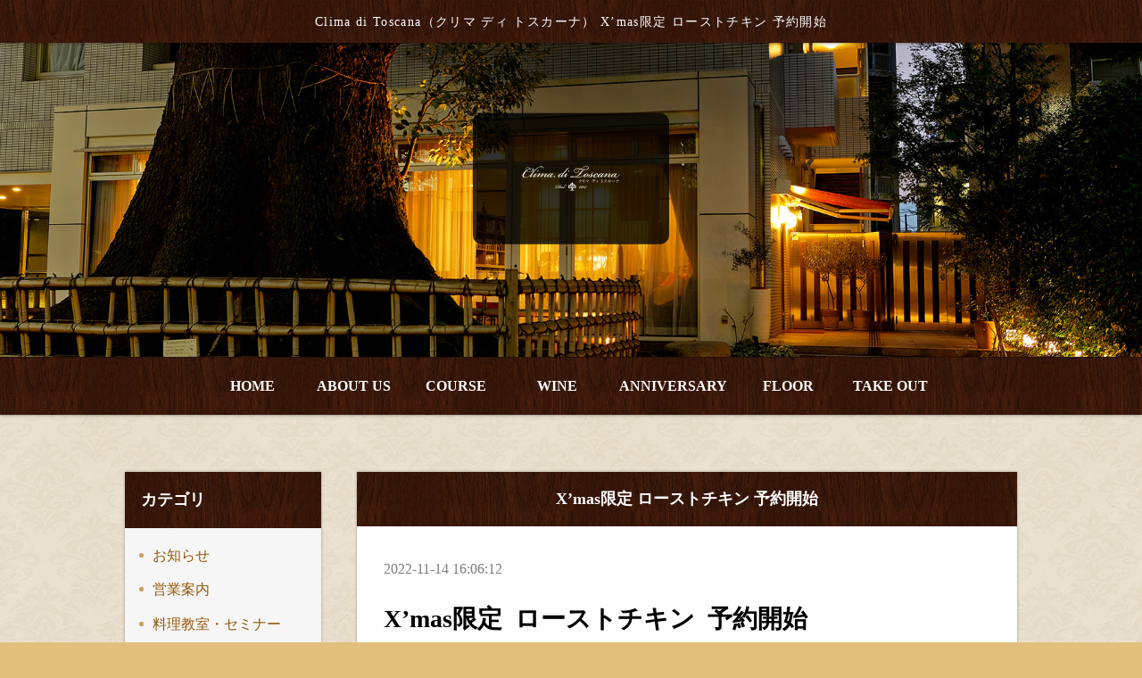

--- FILE ---
content_type: text/html
request_url: https://www.clima-di-toscana.jp/fcblog/107345.html
body_size: 4647
content:
<!DOCTYPE html PUBLIC "-//W3C//DTD XHTML 1.0 Transitional//EN" "http://www.w3.org/TR/xhtml1/DTD/xhtml1-transitional.dtd">
<html xmlns="http://www.w3.org/1999/xhtml" lang="ja" xml:lang="ja" prefix="og: http://ogp.me/ns#">
	<head prefix="og: http://ogp.me/ns# fb: http://ogp.me/ns/fb# website: http://ogp.me/ns/website#">
		<meta http-equiv="Content-Type" content="text/html; charset=UTF-8" />
		<meta http-equiv="Content-Style-Type" content="text/css" />
		<meta http-equiv="Content-Script-Type" content="text/javascript" />
		<meta http-equiv="X-UA-Compatible" content="IE=edge,chrome=1" />
		<title>Clima di Toscana（クリマ ディ トスカーナ） X’mas限定  ローストチキン  予約開始</title>
						<meta name="description" content="X’mas限定&amp;nbsp;&amp;nbsp;ローストチキン&amp;nbsp;&amp;nbsp;予約開始毎年好評をいただいております、鹿児島県の銘柄鶏&amp;nbsp;『赤鶏さつま』の特大サイズのチキンを丸ごとローストいたしま" />
		<meta name="keywords" content="" />
		<meta name="robots" content="index,follow" />
		<meta name="copyright" content="FoodConnection.jp" />
		<meta name="viewport" content="width=device-width,initial-scale=1.0,maximum-scale=1.0,user-scalable=0" />
		<meta name="apple-mobile-web-app-status-bar-style" content="black-translucent" />
		<meta name="format-detection" content="telephone=no" />
		<meta name="format-detection" content="date=no" />
		<meta name="format-detection" content="address=no" />
		<meta name="format-detection" content="email=no" />
		<meta property="og:type" content="website" />
		<meta property="og:locale" content="ja_JP" />
		<meta property="og:url" content="//www.clima-di-toscana.jp/fcblog/107345.html" />
		<meta property="og:image" content=""/>
		<meta property="og:title" content="Clima di Toscana（クリマ ディ トスカーナ）  - X’mas限定  ローストチキン  予約開始" />
		<meta property="og:site_name" content="Clima di Toscana（クリマ ディ トスカーナ）" />
		<meta property="og:description" content="X’mas限定&amp;nbsp;&amp;nbsp;ローストチキン&amp;nbsp;&amp;nbsp;予約開始毎年好評をいただいております、鹿児島県の銘柄鶏&amp;nbsp;『赤鶏さつま』の特大サイズのチキンを丸ごとローストいたしま" />
		<meta property="fb:app_id" content="917185438479999" />
		<link rel="profile" href="https://microformats.org/profile/hcard" />
		<link rel="apple-touch-icon" href="//www.clima-di-toscana.jp/shared_blog/img/apple-touch-icon.png" />
		<link rel="shortcut icon" href="//www.clima-di-toscana.jp/shared_blog/img/favicon.ico" />
		<link rel="canonical" href="//www.clima-di-toscana.jp/fcblog/107345.html" />
		<link rel="stylesheet" type="text/css" id="fcblog-css-common" href="//www.clima-di-toscana.jp/shared_blog/css/common.css" />
		<link rel="stylesheet" type="text/css" id="fcblog-css-updated" href="https://assets.foodconnection.vn/FCBlog/updated.css" />
		<link rel="stylesheet" type="text/css" id="fcblog-css-style" href="https://e-connection.info/shared/css/style.css" />
		<link rel="stylesheet" type="text/css" id="fcblog-css-shared" href="//www.clima-di-toscana.jp/shared_blog/css/shared.css" />
<script> (function(i,s,o,g,r,a,m){i['GoogleAnalyticsObject']=r;i[r]=i[r]||function(){ (i[r].q=i[r].q||[]).push(arguments)},i[r].l=1*new Date();a=s.createElement(o), m=s.getElementsByTagName(o)[0];a.async=1;a.src=g;m.parentNode.insertBefore(a,m) })(window,document,'script','https://www.google-analytics.com/analytics.js','ga'); ga('create', 'UA-115434158-18', 'auto'); ga('send', 'pageview'); </script>
	</head>
	<body data-version="">
		<header id="header">
			<h1>Clima di Toscana（クリマ ディ トスカーナ） X’mas限定  ローストチキン  予約開始</h1>
			<p class="logo"><img src="//www.clima-di-toscana.jp/shared_blog/img/logo.png" alt="Clima di Toscana（クリマ ディ トスカーナ）" /></p>
		</header>
		<aside id="navbar">
			<div class="toggle"><span></span></div>
			<nav class="wrap">
				<ul class="clearfix">
					<li>
						<a href="//www.clima-di-toscana.jp/">Home</a>
					</li>
					<li>
						<a href="//www.clima-di-toscana.jp/aboutus.html">About us</a>
					</li>
					<li>
						<a href="//www.clima-di-toscana.jp/course.html">Course</a>
					</li>
					<li>
						<a href="//www.clima-di-toscana.jp/wine.html">Wine</a>
					</li>
					<li>
						<a href="//www.clima-di-toscana.jp/scene.html">Anniversary</a>
					</li>
					<li>
						<a href="//www.clima-di-toscana.jp/scene.html#sec4">Floor</a>
					</li>
					<li>
						<a href="//www.clima-di-toscana.jp/takeout.html">Take out</a>
					</li>
				</ul>
			</nav>
		</aside><main id="container" class="tpl-post wrap clearfix">
			<aside id="sidebar">
				<section id="category">
					<h2>カテゴリ</h2>
					<nav>
						<ul>
														<li>
								<a href="/fcblog/news/">お知らせ</a>
							</li>
														<li>
								<a href="/fcblog/Eigyouanannai/">営業案内</a>
							</li>
														<li>
								<a href="/fcblog/ryourikyousitu/">料理教室・セミナー</a>
							</li>
														<li>
								<a href="/fcblog/online/">通販・テイクアウト</a>
							</li>
														<li>
								<a href="/fcblog/media/">メディア</a>
							</li>
														<li>
								<a href="/fcblog/course/">コースのご案内</a>
							</li>
													</ul>
					</nav>
				</section>
				<section id="articles">
					<h2>最新記事</h2>
					<nav>
						<ul>
														<li>
								<a href="/fcblog/173080.html">千駄木 『ミル チェッピ』が湯島 本郷 マーチング通信 NO.102 に掲載されました。</a>
							</li>
														<li>
								<a href="/fcblog/172867.html">3月11日と3月12日に開催いたします、料理教室のご予約を開始いたします。</a>
							</li>
														<li>
								<a href="/fcblog/168621.html">青森フェア11月6日から開催しております！</a>
							</li>
														<li>
								<a href="/fcblog/167973.html">ワイン会のお知らせ</a>
							</li>
														<li>
								<a href="/fcblog/167619.html">郷土料理集讃歌食事会が開催されました。今回はイタリア北東部の州「ヴェネト州」。</a>
							</li>
														<li>
								<a href="/fcblog/167317.html">11月12日、千駄木に オステリア 『ミル チェッピ』がグランドオープン。</a>
							</li>
														<li>
								<a href="/fcblog/166863.html">ITALIAN WEEK100テーマ【パスタの存在証明】エントリー開始されました。</a>
							</li>
														<li>
								<a href="/fcblog/166790.html">11月の料理教室について</a>
							</li>
														<li>
								<a href="/fcblog/166325.html">10月の料理教室について</a>
							</li>
														<li>
								<a href="/fcblog/165664.html">10月の料理教室について</a>
							</li>
													</ul>
					</nav>
				</section>
				<section id="calendar">
					<h2>カレンダー</h2>
					<div class="calendar">
						<table class="calendar"><thead><th><a href="/fcblog/202512"> < </a></th><th colspan="5">2026年1月</th><th><a href="/fcblog/202602"> > </a> </th></thead><tbody><tr><th class="header">日</th><th class="header">月</th><th class="header">火</th><th class="header">水</th><th class="header">木</th><th class="header">金</th><th class="header">土</th></tr><tr><td colspan="4">&nbsp;</td><td class="nohaving_posts" rel="2026-01-01">1</td><td class="nohaving_posts" rel="2026-01-02">2</td><td class="nohaving_posts" rel="2026-01-03">3</td></tr><tr><td class="nohaving_posts" rel="2026-01-04">4</td><td class="nohaving_posts" rel="2026-01-05">5</td><td class="nohaving_posts" rel="2026-01-06">6</td><td class="nohaving_posts" rel="2026-01-07">7</td><td class="nohaving_posts" rel="2026-01-08">8</td><td class="nohaving_posts" rel="2026-01-09">9</td><td class="nohaving_posts" rel="2026-01-10">10</td></tr><tr><td class="nohaving_posts" rel="2026-01-11">11</td><td class="nohaving_posts" rel="2026-01-12">12</td><td class="nohaving_posts" rel="2026-01-13">13</td><td class="nohaving_posts" rel="2026-01-14">14</td><td class="nohaving_posts" rel="2026-01-15">15</td><td class="having_posts" rel="2026-01-16">16</td><td class="nohaving_posts" rel="2026-01-17">17</td></tr><tr><td class="nohaving_posts" rel="2026-01-18">18</td><td class="nohaving_posts" rel="2026-01-19">19</td><td class="having_posts" rel="2026-01-20">20</td><td class="nohaving_posts" rel="2026-01-21">21</td><td class="nohaving_posts" rel="2026-01-22">22</td><td class="nohaving_posts" rel="2026-01-23">23</td><td class="nohaving_posts" rel="2026-01-24">24</td></tr><tr><td class="nohaving_posts" rel="2026-01-25">25</td><td class="nohaving_posts" rel="2026-01-26">26</td><td class="nohaving_posts" rel="2026-01-27">27</td><td class="nohaving_posts" rel="2026-01-28">28</td><td class="nohaving_posts" rel="2026-01-29">29</td><td class="nohaving_posts" rel="2026-01-30">30</td><td class="nohaving_posts" rel="2026-01-31">31</td></tr></tbody></table>
					</div>
				</section>
			</aside>
			<section id="main">
				<article>
					<h2>X’mas限定  ローストチキン  予約開始</h2>
					<figure class="clearfix">
						<figcaption>
														
						</figcaption>
						<section>
							<time>2022-11-14 16:06:12</time>
							<p class="desc"><p class="p1" style="margin: 0px 0px 3px; font-stretch: normal; font-size: 28px; line-height: normal;" data-mce-style="margin: 0px 0px 3px; font-stretch: normal; font-size: 28px; line-height: normal;"><span class="s1" style="font-family: UICTFontTextStyleBody; font-weight: bold;" data-mce-style="font-family: UICTFontTextStyleBody; font-weight: bold;">X&rsquo;mas</span><span class="s2" style="font-weight: bold;" data-mce-style="font-weight: bold;">&#38480;&#23450;</span><span class="s1" style="font-family: UICTFontTextStyleBody; font-weight: bold;" data-mce-style="font-family: UICTFontTextStyleBody; font-weight: bold;">&nbsp;<span class="Apple-converted-space">&nbsp;</span></span><span class="s2" style="font-weight: bold;" data-mce-style="font-weight: bold;">&#12525;&#12540;&#12473;&#12488;&#12481;&#12461;&#12531;</span><span class="s1" style="font-family: UICTFontTextStyleBody; font-weight: bold;" data-mce-style="font-family: UICTFontTextStyleBody; font-weight: bold;">&nbsp;<span class="Apple-converted-space">&nbsp;</span></span><span class="s2" style="font-weight: bold;" data-mce-style="font-weight: bold;">&#20104;&#32004;&#38283;&#22987;</span></p><p class="p2" style="margin: 0px; font-stretch: normal; font-size: 17px; line-height: normal; min-height: 22px; -webkit-text-size-adjust: auto;" data-mce-style="margin: 0px; font-stretch: normal; font-size: 17px; line-height: normal; min-height: 22px; -webkit-text-size-adjust: auto;"><br></p><p class="p3" style="margin: 0px; font-stretch: normal; font-size: 17px; line-height: normal; -webkit-text-size-adjust: auto;" data-mce-style="margin: 0px; font-stretch: normal; font-size: 17px; line-height: normal; -webkit-text-size-adjust: auto;"><span class="s4">&#27598;&#24180;&#22909;&#35413;&#12434;&#12356;&#12383;&#12384;&#12356;&#12390;&#12362;&#12426;&#12414;&#12377;&#12289;&#40575;&#20816;&#23798;&#30476;&#12398;&#37528;&#26564;&#40335;</span><span class="s3" style="font-family: UICTFontTextStyleBody;" data-mce-style="font-family: UICTFontTextStyleBody;">&nbsp;</span><span class="s4">&#12302;&#36196;&#40335;&#12373;&#12388;&#12414;&#12303;&#12398;</span></p><p class="p3" style="margin: 0px; font-stretch: normal; font-size: 17px; line-height: normal; -webkit-text-size-adjust: auto;" data-mce-style="margin: 0px; font-stretch: normal; font-size: 17px; line-height: normal; -webkit-text-size-adjust: auto;"><span class="s4">&#29305;&#22823;&#12469;&#12452;&#12474;&#12398;&#12481;&#12461;&#12531;&#12434;&#20024;&#12372;&#12392;&#12525;&#12540;&#12473;&#12488;&#12356;&#12383;&#12375;&#12414;&#12375;&#12383;&#12290;</span></p><p class="p3" style="margin: 0px; font-stretch: normal; font-size: 17px; line-height: normal; -webkit-text-size-adjust: auto;" data-mce-style="margin: 0px; font-stretch: normal; font-size: 17px; line-height: normal; -webkit-text-size-adjust: auto;"><span class="s4">&#12393;&#12316;&#12435;&#12392;&#12486;&#12540;&#12502;&#12523;&#12398;&#30495;&#12435;&#20013;&#12395;&#32622;&#12356;&#12390;&#12356;&#12383;&#12384;&#12369;&#12428;&#12400;&#12289;&#23384;&#22312;&#24863;&#12398;&#12354;&#12427;&#12507;&#12540;&#12512;&#12497;&#12540;&#12486;&#12451;&#12540;&#12434;&#28436;&#20986;&#12356;&#12383;&#12375;&#12414;&#12377;&#12290;</span></p><p class="p3" style="margin: 0px; font-stretch: normal; font-size: 17px; line-height: normal; -webkit-text-size-adjust: auto;" data-mce-style="margin: 0px; font-stretch: normal; font-size: 17px; line-height: normal; -webkit-text-size-adjust: auto;"><span class="s4">&#30382;&#30446;&#12399;&#12497;&#12522;&#12483;&#12392;&#20013;&#12399;&#12472;&#12517;&#12540;&#12471;&#12540;&#12395;&#28988;&#12365;&#19978;&#12370;&#12383;&#26088;&#21619;&#12398;&#35440;&#12414;&#12387;&#12383;&#36920;&#21697;&#12391;&#12377;&#12290;</span></p><p class="p4" style="margin: 0px; font-stretch: normal; font-size: 17px; line-height: normal; -webkit-text-size-adjust: auto;" data-mce-style="margin: 0px; font-stretch: normal; font-size: 17px; line-height: normal; -webkit-text-size-adjust: auto;"><span class="s3" style="font-family: UICTFontTextStyleBody;" data-mce-style="font-family: UICTFontTextStyleBody;">&nbsp; &nbsp; &nbsp;<span class="Apple-converted-space">&nbsp;</span>1</span><span class="s4">&#32701;</span><span class="s3" style="font-family: UICTFontTextStyleBody;" data-mce-style="font-family: UICTFontTextStyleBody;">&nbsp; &nbsp;<span class="Apple-converted-space">&nbsp;</span>(6</span><span class="s4">&#12316;</span><span class="s3" style="font-family: UICTFontTextStyleBody;" data-mce-style="font-family: UICTFontTextStyleBody;">8</span><span class="s4">&#20154;&#21069;</span><span class="s3" style="font-family: UICTFontTextStyleBody;" data-mce-style="font-family: UICTFontTextStyleBody;">)&nbsp;&nbsp;<span class="Apple-converted-space">&nbsp;</span>5,400</span><span class="s4">&#20870;</span></p><p class="p4" style="margin: 0px; font-stretch: normal; font-size: 17px; line-height: normal; -webkit-text-size-adjust: auto;" data-mce-style="margin: 0px; font-stretch: normal; font-size: 17px; line-height: normal; -webkit-text-size-adjust: auto;"><span class="s3" style="font-family: UICTFontTextStyleBody;" data-mce-style="font-family: UICTFontTextStyleBody;">&nbsp; &nbsp; &nbsp;<span class="Apple-converted-space">&nbsp;</span></span><span class="s4">&#21322;&#32701;</span><span class="s3" style="font-family: UICTFontTextStyleBody;" data-mce-style="font-family: UICTFontTextStyleBody;">&nbsp;&nbsp;<span class="Apple-converted-space">&nbsp;</span>(2</span><span class="s4">&#12316;</span><span class="s3" style="font-family: UICTFontTextStyleBody;" data-mce-style="font-family: UICTFontTextStyleBody;">4</span><span class="s4">&#20154;&#21069;</span><span class="s3" style="font-family: UICTFontTextStyleBody;" data-mce-style="font-family: UICTFontTextStyleBody;">)&nbsp;&nbsp;<span class="Apple-converted-space">&nbsp;</span>3,240</span><span class="s4">&#20870;</span></p><p class="p2" style="margin: 0px; font-stretch: normal; font-size: 17px; line-height: normal; min-height: 22px; -webkit-text-size-adjust: auto;" data-mce-style="margin: 0px; font-stretch: normal; font-size: 17px; line-height: normal; min-height: 22px; -webkit-text-size-adjust: auto;"><br></p><p class="p3" style="margin: 0px; font-stretch: normal; font-size: 17px; line-height: normal; -webkit-text-size-adjust: auto;" data-mce-style="margin: 0px; font-stretch: normal; font-size: 17px; line-height: normal; -webkit-text-size-adjust: auto;"><span class="s4">&#19968;&#32210;&#12395;&#12525;&#12540;&#12473;&#12488;&#12509;&#12486;&#12488;&#12418;&#12372;&#29992;&#24847;&#12356;&#12383;&#12375;&#12414;&#12377;&#12290;</span></p><p class="p3" style="margin: 0px; font-stretch: normal; font-size: 17px; line-height: normal; -webkit-text-size-adjust: auto;" data-mce-style="margin: 0px; font-stretch: normal; font-size: 17px; line-height: normal; -webkit-text-size-adjust: auto;"><span class="s4">&#12491;&#12531;&#12491;&#12463;&#12289;&#12525;&#12540;&#12474;&#12510;&#12522;&#12540;&#12289;&#12475;&#12540;&#12472;&#12392;&#12514;&#12531;&#12468;&#12523;&#29987;&#23721;&#22633;&#12391;&#12507;&#12463;&#12507;&#12463;&#12395;&#20181;&#19978;&#12370;&#12383;&#12463;&#12521;&#12471;&#12483;&#12463;&#12473;&#12479;&#12452;&#12523;&#12391;&#12377;&#12290;</span></p><p class="p4" style="margin: 0px; font-stretch: normal; font-size: 17px; line-height: normal; -webkit-text-size-adjust: auto;" data-mce-style="margin: 0px; font-stretch: normal; font-size: 17px; line-height: normal; -webkit-text-size-adjust: auto;"><span class="s3" style="font-family: UICTFontTextStyleBody;" data-mce-style="font-family: UICTFontTextStyleBody;">&nbsp;&nbsp; &nbsp; &nbsp;<span class="Apple-converted-space">&nbsp;</span>250g&nbsp; &nbsp; &nbsp;<span class="Apple-converted-space">&nbsp;</span>500</span><span class="s4">&#20870;</span></p><p class="p4" style="margin: 0px; font-stretch: normal; font-size: 17px; line-height: normal; -webkit-text-size-adjust: auto;" data-mce-style="margin: 0px; font-stretch: normal; font-size: 17px; line-height: normal; -webkit-text-size-adjust: auto;"><span class="s3" style="font-family: UICTFontTextStyleBody;" data-mce-style="font-family: UICTFontTextStyleBody;">&nbsp;&nbsp; &nbsp; &nbsp;<span class="Apple-converted-space">&nbsp;</span>500g.&nbsp;&nbsp; &nbsp;<span class="Apple-converted-space">&nbsp;</span>900</span><span class="s4">&#20870;</span></p><p class="p2" style="margin: 0px; font-stretch: normal; font-size: 17px; line-height: normal; min-height: 22px; -webkit-text-size-adjust: auto;" data-mce-style="margin: 0px; font-stretch: normal; font-size: 17px; line-height: normal; min-height: 22px; -webkit-text-size-adjust: auto;"><br></p><p class="p3" style="margin: 0px; font-stretch: normal; font-size: 17px; line-height: normal; -webkit-text-size-adjust: auto;" data-mce-style="margin: 0px; font-stretch: normal; font-size: 17px; line-height: normal; -webkit-text-size-adjust: auto;"><span class="s4">&#12501;&#12521;&#12531;&#12473;&#29987;&#12496;&#12523;&#12496;&#12522;&#12540;&#40232;&#12398;&#12467;&#12531;&#12501;&#12451;</span><span class="s3" style="font-family: UICTFontTextStyleBody;" data-mce-style="font-family: UICTFontTextStyleBody;">&nbsp;<span class="Apple-converted-space">&nbsp;</span></span><span class="s4">&#39592;&#20184;&#12365;&#12514;&#12514;&#32905;</span><span class="s3" style="font-family: UICTFontTextStyleBody;" data-mce-style="font-family: UICTFontTextStyleBody;">&nbsp;(</span><span class="s4">&#32004;</span><span class="s3" style="font-family: UICTFontTextStyleBody;" data-mce-style="font-family: UICTFontTextStyleBody;">350g)</span></p><p class="p3" style="margin: 0px; font-stretch: normal; font-size: 17px; line-height: normal; -webkit-text-size-adjust: auto;" data-mce-style="margin: 0px; font-stretch: normal; font-size: 17px; line-height: normal; -webkit-text-size-adjust: auto;"><span class="s4">&#20302;&#28201;&#12391;&#12422;&#12387;&#12367;&#12426;&#12392;&#21152;&#29105;&#12375;&#12383;&#12467;&#12531;&#12501;&#12451;&#12290;</span></p><p class="p3" style="margin: 0px; font-stretch: normal; font-size: 17px; line-height: normal; -webkit-text-size-adjust: auto;" data-mce-style="margin: 0px; font-stretch: normal; font-size: 17px; line-height: normal; -webkit-text-size-adjust: auto;"><span class="s4">&#12362;&#22909;&#12415;&#12391;&#31890;&#12510;&#12473;&#12479;&#12540;&#12489;&#12434;&#28155;&#12360;&#12390;&#12362;&#27005;&#12375;&#12415;&#12367;&#12384;&#12373;&#12356;&#12290;</span></p><p class="p2" style="margin: 0px; font-stretch: normal; font-size: 17px; line-height: normal; min-height: 22px; -webkit-text-size-adjust: auto;" data-mce-style="margin: 0px; font-stretch: normal; font-size: 17px; line-height: normal; min-height: 22px; -webkit-text-size-adjust: auto;"><span class="s3" style="font-family: UICTFontTextStyleBody;" data-mce-style="font-family: UICTFontTextStyleBody;">&nbsp;</span></p><p class="p4" style="margin: 0px; font-stretch: normal; font-size: 17px; line-height: normal; -webkit-text-size-adjust: auto;" data-mce-style="margin: 0px; font-stretch: normal; font-size: 17px; line-height: normal; -webkit-text-size-adjust: auto;"><span class="s3" style="font-family: UICTFontTextStyleBody;" data-mce-style="font-family: UICTFontTextStyleBody;">&nbsp;&nbsp; &nbsp; &nbsp;<span class="Apple-converted-space">&nbsp;</span></span><span class="s4">&#12496;&#12523;&#12496;&#12522;&#12540;</span><span class="s3" style="font-family: UICTFontTextStyleBody;" data-mce-style="font-family: UICTFontTextStyleBody;">&nbsp;</span><span class="s4">&#40232;&#12398;&#12467;&#12531;&#12501;&#12451;</span><span class="s3" style="font-family: UICTFontTextStyleBody;" data-mce-style="font-family: UICTFontTextStyleBody;">&nbsp;</span><span class="s4">&#39592;&#20184;&#12365;&#12514;&#12514;&#32905;</span><span class="s3" style="font-family: UICTFontTextStyleBody;" data-mce-style="font-family: UICTFontTextStyleBody;">&nbsp; &nbsp;<span class="Apple-converted-space">&nbsp;</span>2,200</span><span class="s4">&#20870;</span></p><p class="p2" style="margin: 0px; font-stretch: normal; font-size: 17px; line-height: normal; min-height: 22px; -webkit-text-size-adjust: auto;" data-mce-style="margin: 0px; font-stretch: normal; font-size: 17px; line-height: normal; min-height: 22px; -webkit-text-size-adjust: auto;"><br></p><p class="p3" style="margin: 0px; font-stretch: normal; font-size: 17px; line-height: normal; -webkit-text-size-adjust: auto;" data-mce-style="margin: 0px; font-stretch: normal; font-size: 17px; line-height: normal; -webkit-text-size-adjust: auto;"><span class="s4">&#65290;</span><span class="s3" style="font-family: UICTFontTextStyleBody;" data-mce-style="font-family: UICTFontTextStyleBody;">&nbsp;</span><span class="s4">&#12372;&#20104;&#32004;&#32224;&#20999;&#12426;&#12399;</span><span class="s3" style="font-family: UICTFontTextStyleBody;" data-mce-style="font-family: UICTFontTextStyleBody;">&nbsp;12</span><span class="s4">&#26376;</span><span class="s3" style="font-family: UICTFontTextStyleBody;" data-mce-style="font-family: UICTFontTextStyleBody;">15</span><span class="s4">&#26085;&#12392;&#12373;&#12379;&#12390;&#12356;&#12383;&#12384;&#12365;&#12414;&#12377;&#12290;</span></p><p class="p4" style="margin: 0px; font-stretch: normal; font-size: 17px; line-height: normal; -webkit-text-size-adjust: auto;" data-mce-style="margin: 0px; font-stretch: normal; font-size: 17px; line-height: normal; -webkit-text-size-adjust: auto;"><span class="s4">&#65290;</span><span class="s3" style="font-family: UICTFontTextStyleBody;" data-mce-style="font-family: UICTFontTextStyleBody;">&nbsp;</span><span class="s4">&#21463;&#12369;&#28193;&#12375;&#12399;&#12289;</span><span class="s3" style="font-family: UICTFontTextStyleBody;" data-mce-style="font-family: UICTFontTextStyleBody;">12</span><span class="s4">&#26376;</span><span class="s3" style="font-family: UICTFontTextStyleBody;" data-mce-style="font-family: UICTFontTextStyleBody;">21</span><span class="s4">&#26085;&#12316;</span><span class="s3" style="font-family: UICTFontTextStyleBody;" data-mce-style="font-family: UICTFontTextStyleBody;">24</span><span class="s4">&#26085;&#12398;</span><span class="s3" style="font-family: UICTFontTextStyleBody;" data-mce-style="font-family: UICTFontTextStyleBody;">&nbsp;11:30</span><span class="s4">&#12316;</span><span class="s3" style="font-family: UICTFontTextStyleBody;" data-mce-style="font-family: UICTFontTextStyleBody;">14:00&nbsp;</span><span class="s4">&#12418;&#12375;&#12367;&#12399;</span><span class="s3" style="font-family: UICTFontTextStyleBody;" data-mce-style="font-family: UICTFontTextStyleBody;">&nbsp;17:00</span><span class="s4">&#12316;</span><span class="s3" style="font-family: UICTFontTextStyleBody;" data-mce-style="font-family: UICTFontTextStyleBody;">20:00</span></p><p class="p3" style="margin: 0px; font-stretch: normal; font-size: 17px; line-height: normal; -webkit-text-size-adjust: auto;" data-mce-style="margin: 0px; font-stretch: normal; font-size: 17px; line-height: normal; -webkit-text-size-adjust: auto;"><span class="s4">&#65290;</span><span class="s3" style="font-family: UICTFontTextStyleBody;" data-mce-style="font-family: UICTFontTextStyleBody;">&nbsp;</span><span class="s4">&#24215;&#38957;&#36009;&#22770;&#12398;&#12415;&#12392;&#12373;&#12379;&#12390;&#12356;&#12383;&#12384;&#12365;&#12414;&#12377;&#12290;</span></p><p class="p2" style="margin: 0px; font-stretch: normal; font-size: 17px; line-height: normal; min-height: 22px; -webkit-text-size-adjust: auto;" data-mce-style="margin: 0px; font-stretch: normal; font-size: 17px; line-height: normal; min-height: 22px; -webkit-text-size-adjust: auto;"><br></p><p class="p3" style="margin: 0px; font-stretch: normal; font-size: 17px; line-height: normal; -webkit-text-size-adjust: auto;" data-mce-style="margin: 0px; font-stretch: normal; font-size: 17px; line-height: normal; -webkit-text-size-adjust: auto;"><span class="s4">&#12372;&#20104;&#32004;</span><span class="s3" style="font-family: UICTFontTextStyleBody;" data-mce-style="font-family: UICTFontTextStyleBody;">&bull;</span><span class="s4">&#12362;&#21839;&#21512;&#12379;&#12399;</span><span class="s3" style="font-family: UICTFontTextStyleBody;" data-mce-style="font-family: UICTFontTextStyleBody;">&bull;&bull;&bull;</span></p><p class="p4" style="margin: 0px; font-stretch: normal; font-size: 17px; line-height: normal; -webkit-text-size-adjust: auto;" data-mce-style="margin: 0px; font-stretch: normal; font-size: 17px; line-height: normal; -webkit-text-size-adjust: auto;"><span class="s3" style="font-family: UICTFontTextStyleBody;" data-mce-style="font-family: UICTFontTextStyleBody;">&nbsp;</span><span class="s4">&#12463;&#12522;&#12510;</span><span class="s3" style="font-family: UICTFontTextStyleBody;" data-mce-style="font-family: UICTFontTextStyleBody;">&nbsp;</span><span class="s4">&#12487;&#12451;</span><span class="s3" style="font-family: UICTFontTextStyleBody;" data-mce-style="font-family: UICTFontTextStyleBody;">&nbsp;</span><span class="s4">&#12488;&#12473;&#12459;&#12540;&#12490;</span><span class="s3" style="font-family: UICTFontTextStyleBody;" data-mce-style="font-family: UICTFontTextStyleBody;">&nbsp; &nbsp;<span class="Apple-converted-space">&nbsp;</span>Clima di Toscana</span></p><p class="p4" style="margin: 0px; font-stretch: normal; font-size: 17px; line-height: normal; -webkit-text-size-adjust: auto;" data-mce-style="margin: 0px; font-stretch: normal; font-size: 17px; line-height: normal; -webkit-text-size-adjust: auto;"><span class="s4">&#12306;</span><span class="s3" style="font-family: UICTFontTextStyleBody;" data-mce-style="font-family: UICTFontTextStyleBody;">113-0033&nbsp;&nbsp;<span class="Apple-converted-space">&nbsp;</span></span><span class="s4">&#26481;&#20140;&#37117;&#25991;&#20140;&#21306;&#26412;&#37111;</span><span class="s3" style="font-family: UICTFontTextStyleBody;" data-mce-style="font-family: UICTFontTextStyleBody;"><a href="tel:1-28-32-101">1-28-32-101</a></span></p><p class="p4" style="margin: 0px; font-stretch: normal; font-size: 17px; line-height: normal; -webkit-text-size-adjust: auto;" data-mce-style="margin: 0px; font-stretch: normal; font-size: 17px; line-height: normal; -webkit-text-size-adjust: auto;"><span class="s3" style="font-family: UICTFontTextStyleBody;" data-mce-style="font-family: UICTFontTextStyleBody;">Tel. <a href="tel:03-5615-8258">03-5615-8258</a>. Fax. <a href="tel:03-5615-8298">03-5615-8298</a></span></p><p class="p4" style="margin: 0px; font-stretch: normal; font-size: 17px; line-height: normal; -webkit-text-size-adjust: auto;" data-mce-style="margin: 0px; font-stretch: normal; font-size: 17px; line-height: normal; -webkit-text-size-adjust: auto;"><span class="s3" style="font-family: UICTFontTextStyleBody;" data-mce-style="font-family: UICTFontTextStyleBody;">E-mail. <a href="mailto:info@clima-di-toscana.jp">info@clima-di-toscana.jp</a></span></p><p class="p4" style="margin: 0px; font-stretch: normal; font-size: 17px; line-height: normal; -webkit-text-size-adjust: auto;" data-mce-style="margin: 0px; font-stretch: normal; font-size: 17px; line-height: normal; -webkit-text-size-adjust: auto;"><span class="s3" style="font-family: UICTFontTextStyleBody;" data-mce-style="font-family: UICTFontTextStyleBody;"><img src="https://e-connection.info/fcblog/uploads/3e6631be31abf0b428e4b9bcf8761804.jpg" id="127914" alt=""><br data-mce-bogus="1"></span></p><p class="p4" style="margin: 0px; font-stretch: normal; font-size: 17px; line-height: normal; -webkit-text-size-adjust: auto;" data-mce-style="margin: 0px; font-stretch: normal; font-size: 17px; line-height: normal; -webkit-text-size-adjust: auto;"><span class="s3" style="font-family: UICTFontTextStyleBody;" data-mce-style="font-family: UICTFontTextStyleBody;"><img src="https://e-connection.info/fcblog/uploads/c4c4e970fbdcf4a6cbad35043b5793d5.jpg" id="94127" alt="" data-mce-src="../../fcblog/uploads/c4c4e970fbdcf4a6cbad35043b5793d5.jpg"></span></p>
</p>
						</section>
					</figure>
				</article>
			</section>
		</main><link rel="stylesheet" type="text/css" href="//e-connection.info/shared/css/style.css" media="all" /><footer id="footer">
			<address>Clima di Toscana（クリマ ディ トスカーナ）</address>
		</footer>

		<script type="text/javascript" id="fcblog-js-jquery" src="//www.clima-di-toscana.jp/shared_blog/js/jquery.min.js"></script>
		<script type="text/javascript" id="fcblog-js-common" src="//www.clima-di-toscana.jp/shared_blog/js/common.js"></script>
		<script type="text/javascript" id="fcblog-js-updated" src="https://assets.foodconnection.vn/FCBlog/updated.js"></script>
		<!-- Google Analytics -->
	<script defer src="https://static.cloudflareinsights.com/beacon.min.js/vcd15cbe7772f49c399c6a5babf22c1241717689176015" integrity="sha512-ZpsOmlRQV6y907TI0dKBHq9Md29nnaEIPlkf84rnaERnq6zvWvPUqr2ft8M1aS28oN72PdrCzSjY4U6VaAw1EQ==" data-cf-beacon='{"version":"2024.11.0","token":"622688cde0014a14b65c0c2961f67049","r":1,"server_timing":{"name":{"cfCacheStatus":true,"cfEdge":true,"cfExtPri":true,"cfL4":true,"cfOrigin":true,"cfSpeedBrain":true},"location_startswith":null}}' crossorigin="anonymous"></script>
</body>
</html>

--- FILE ---
content_type: text/css
request_url: https://www.clima-di-toscana.jp/shared_blog/css/shared.css
body_size: 1098
content:
/*
 * StyleName: shared.css
 * Version: 1.6
 *
 * Project: FC-Blog
 *
 * FoodConnection
 * http://foodconnection.jp/
 * http://foodconnection.vn/
 *
 */

/*=============================================
 * body
 *=============================================*/

body {
	color: #000;
  font-family: "游明朝", YuMincho, "ヒラギノ明朝 ProN W3", "Hiragino Mincho ProN", "HG明朝E", "メイリオ", Meiryo, "ＭＳ Ｐ明朝", "ＭＳ 明朝", serif;
  font-size: 16px;
  line-height: 35px;
  letter-spacing: 0;
  background: url("../img/body.jpg") repeat center top;
}

/*=============================================
 * #header
 *=============================================*/
#header {
	background: url('../img/key_01.jpg') no-repeat center / cover;
	height: 400px;
	box-shadow: 0 1px 1px rgba(0, 0, 0, .3);
	-moz-box-shadow: 0 1px 1px rgba(0, 0, 0, .3);
	-webkit-box-shadow: 0 1px 1px rgba(0, 0, 0, .3);
}
#header h1 {
	color: #fff;
	font-size: .85em;
	line-height: 1.6em;
	letter-spacing: .1em;
	text-align: center;
	background: url('../img/bg_01.jpg') repeat center top;
	box-shadow: 0 1px 3px rgba(0, 0, 0, .3);
	-moz-box-shadow: 0 1px 3px rgba(0, 0, 0, .3);
	-webkit-box-shadow: 0 1px 3px rgba(0, 0, 0, .3);
}
body.col-x2 #header .col1 {
	background-color: rgba(0, 0, 0, .25);	/* background-image: url(); */
}
body.col-x2 #header .col2 {
	background-color: rgba(0, 0, 0, .3);	/* background-image: url(); */
}
#header .logo {
	padding: 2em 0;	
	background: rgba(0, 0, 0, .8);
	max-width: 220px;
	border-radius: 10px;
	-moz-border-radius: 10px;
	-webkit-border-radius: 10px;
}
#header .logo img {
	max-width: 100%;
	height: auto;
}

/*=============================================
 * #navbar
 *=============================================*/
#navbar {
	background: url('../img/bg_01.jpg') repeat center top;
	box-shadow: 0 1px 3px rgba(0, 0, 0, .3);
	-moz-box-shadow: 0 1px 3px rgba(0, 0, 0, .3);
	-webkit-box-shadow: 0 1px 3px rgba(0, 0, 0, .3);
}
body.col-x2 #navbar menu:before {
	background: #27170C;
}
body.col-x2 #navbar menuitem {
	color: #FFF;
}
#navbar nav {
	color: #fff;
	font-weight: bold;
}
body.col-x2 #navbar ul {
	box-shadow: 0 1px 3px rgba(0, 0, 0, .3);
	-moz-box-shadow: 0 1px 3px rgba(0, 0, 0, .3);
	-webkit-box-shadow: 0 1px 3px rgba(0, 0, 0, .3);
}
#navbar li {
	display: inline-block;
	min-width: 110px;
}
#navbar a {
	display: block;
	padding: 15px 10px;
	font-weight: bold;
	text-transform: uppercase;
}
#navbar a:hover {
	text-decoration: none;
	color: #000;
	background: url('../img/body.jpg') repeat center top;
}


/*=============================================
 * #container
 *=============================================*/
#container {
}
#container .title {
	color: #795548;
}

/*=============================================
 * #sidebar
 *=============================================*/
#sidebar section {
	background: #F6F6F6;
	box-shadow: 0 0 3px rgba(0, 0, 0, .3);
	-moz-box-shadow: 0 0 3px rgba(0, 0, 0, .3);
	-webkit-box-shadow: 0 0 3px rgba(0, 0, 0, .3);
}
#sidebar h2 {
	color: #fff;
	background: url('../img/bg_01.jpg') repeat center top;
}
#sidebar h2:before {
	border-top-color: #FEFEFE;
}
#sidebar li a {
	color: #92580D;
}
#sidebar li a:hover {
	color: #CC9E5A;
}
#sidebar li a:before {
	background: #CC9E5A;
}
#sidebar li a:hover:before {
	background: #BA863A;
}
#sidebar .calendar th {
	color: #A77834;
}
#sidebar .calendar td {
	background: #FEFEFE;
	border-color: #AFAFAF;
}
#sidebar .calendar tr:nth-of-type(odd) td {
	background: #EFEFEF;
}
#sidebar .calendar .header {
	color: #92580D;
	background: #F2EBE3;
	border-color: #AFAFAF;
}
#sidebar .calendar a {
	color: #D05C1A;
}
#sidebar .calendar .having_posts {
	color: #A63435;
	background: #F6E1E1 !important;
}

/*=============================================
 * #main
 *=============================================*/
#main article {
	background: #FEFEFE;
}
#main h2 {
	color: #fff;
	background: url('../img/bg_01.jpg') repeat center top;
}
#container.tpl-post #main figcaption {
	display: none;
}
#main time {
	color: #7E7E7E;
}
#main .more a {
	color: #010101;
	border-color: #010101;
}
#main .more a:hover {
	color: #A24814;
	border-color: #A24814;
}
#main .more a:before, #main .more a:after {
	background: #010101;
}
#main .more a:hover:before, #main .more a:hover:after {
	background: #A24814;
}
#main .pagination {
	color: #909090;
}
#main .pagination li {
	background: #F6F6F6;
	box-shadow: 0 -1px #FEFEFE, 0 1px 1px rgba(0, 0, 0, .3);
	-moz-box-shadow: 0 -1px #FEFEFE, 0 1px 1px rgba(0, 0, 0, .3);
	-webkit-box-shadow: 0 -1px #FEFEFE, 0 1px 1px rgba(0, 0, 0, .3);
}
#main .pagination li:hover {
	color: #FEFEFE;
	background: #D05C1A;
	box-shadow: 0 -1px #D05C1A, 0 1px 1px rgba(0, 0, 0, .3);
	-moz-box-shadow: 0 -1px #D05C1A, 0 1px 1px rgba(0, 0, 0, .3);
	-webkit-box-shadow: 0 -1px #D05C1A, 0 1px 1px rgba(0, 0, 0, .3);
}
#main .pagination .active, #main .pagination .active:hover {
	color: #FEFEFE;
	background: #936C42;
	box-shadow: 0 -1px #936C42, 0 1px 1px rgba(0, 0, 0, .3);
	-moz-box-shadow: 0 -1px #936C42, 0 1px 1px rgba(0, 0, 0, .3);
	-webkit-box-shadow: 0 -1px #936C42, 0 1px 1px rgba(0, 0, 0, .3);
}
#main .pagination .first, #main .pagination .last {
	color: #936C42;
	font-weight: 600;
}
#main .pagination .more-point-right:hover {
	color: inherit;
	background: #F6F6F6;
	box-shadow: 0 -1px #FEFEFE, 0 1px 1px rgba(0, 0, 0, .3);
	-moz-box-shadow: 0 -1px #FEFEFE, 0 1px 1px rgba(0, 0, 0, .3);
	-webkit-box-shadow: 0 -1px #FEFEFE, 0 1px 1px rgba(0, 0, 0, .3);
}

/*=============================================
 * #footer
 *=============================================*/
#footer {
	color: #fff;
	background: url('../img/f_bg.jpg') repeat center top;
}

/*=============================================
 * copyright
 *=============================================*/
address {
}

/*=============================================
 * #calendar
 *=============================================*/
#calendar {
	display: none;
}

/*=============================================
 * RESPONSIVE
 *=============================================*/
@media screen and (max-width:1024px) {
	#header {
		min-height: 400px;
	}
}
@media screen and (max-width:960px) {
	#navbar li {
		min-width: initial;
	}
	#navbar .sub {
		width: 100%;
	}
}
@media screen and (max-width:768px) {
	#header {
		width: 100%;
		height: auto;
		min-height: 300px;
	}
	#header h1 {
		position: static;
	}
	body.col-x2 #header section {
		min-height: 150px;
	}
	#header .logo {
		padding: 0;
	}
	#header .logo img {
		max-height: 120px;
		margin-top: 5%;
	}
	#navbar {
		background: none;
	}
	#navbar.active .toggle {
		right: 230px;
	}
	body.col-x2 #navbar menuitem {
		background: #757575;
	}
	#navbar nav {
		background: #FEFEFE;
		width: 230px;
		right: -230px;
	}
	body.col-x2 #navbar nav {
		width: 230px;
	}
	#navbar li {
		display: block;
		border-top: 1px solid #DFDFDF;
		border-bottom: 1px solid #DFDFDF;
	}
	#navbar a {
		color: #27170C;
		background: none;
		box-shadow: none;
		-moz-box-shadow: none;
		-webkit-box-shadow: none;
	}
	#navbar a:hover {
		color: #27170C;
		background: #EFEFEF;
	}
	#navbar .sub {
		background: none;
	}
	#navbar .sub a:before {
		background: #606060;
	}
}
@media screen and (max-width:640px) {
	#header {
		display: block;
		min-height: 200px;
	}
	#header h1 {
		display: block;
	}
}


--- FILE ---
content_type: text/plain
request_url: https://www.google-analytics.com/j/collect?v=1&_v=j102&a=950717832&t=pageview&_s=1&dl=https%3A%2F%2Fwww.clima-di-toscana.jp%2Ffcblog%2F107345.html&ul=en-us%40posix&dt=Clima%20di%20Toscana%EF%BC%88%E3%82%AF%E3%83%AA%E3%83%9E%20%E3%83%87%E3%82%A3%20%E3%83%88%E3%82%B9%E3%82%AB%E3%83%BC%E3%83%8A%EF%BC%89%20X%E2%80%99mas%E9%99%90%E5%AE%9A%20%E3%83%AD%E3%83%BC%E3%82%B9%E3%83%88%E3%83%81%E3%82%AD%E3%83%B3%20%E4%BA%88%E7%B4%84%E9%96%8B%E5%A7%8B&sr=1280x720&vp=1280x720&_u=IEBAAEABAAAAACAAI~&jid=18909692&gjid=1593785038&cid=1007395221.1769063885&tid=UA-115434158-18&_gid=1082833514.1769063885&_r=1&_slc=1&z=1841527122
body_size: -452
content:
2,cG-5GW4FSC4D0